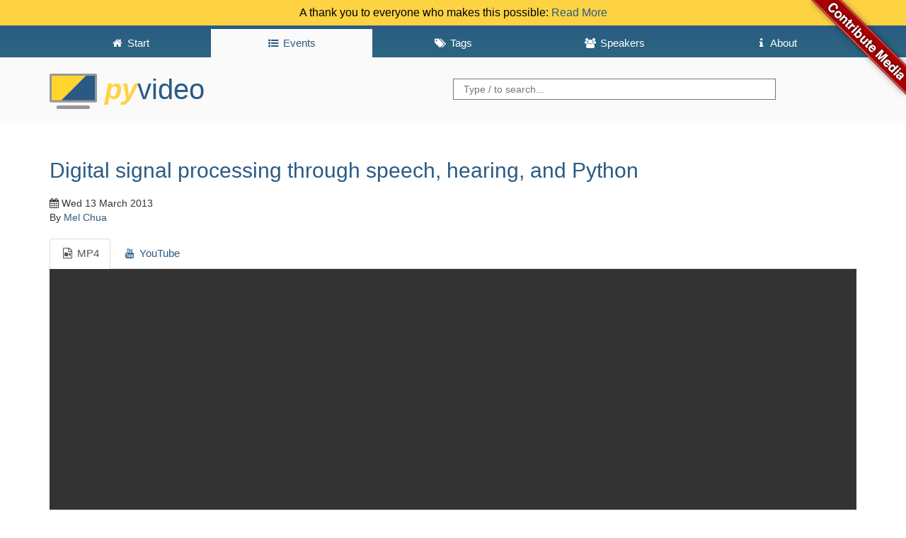

--- FILE ---
content_type: text/html; charset=utf-8
request_url: https://preview.pyvideo.org/pycon-us-2013/digital-signal-processing-through-speech-hearing.html
body_size: 2845
content:
<!DOCTYPE html>
<html lang="en">
<head>
      <meta charset="utf-8" />
    <meta http-equiv="X-UA-Compatible" content="IE=edge">
    <meta name="viewport" content="width=device-width, initial-scale=1">
    <script src="https://use.fontawesome.com/2231f865fc.js"></script>
    <link rel="shortcut icon" href="https://pyvideo.org/theme/images/favicon.png">
    <meta name="google-site-verification" content="cHuieLjiIIDAHKKXSPPDsnbLEz9QgVNTi23qy_mOzDU" />

    <title>PyVideo.org &middot; Digital signal processing through speech, hearing, and Python</title>

    <link href="https://pyvideo.org/feeds/all.atom.xml" type="application/atom+xml" rel="alternate" title="PyVideo.org Full Atom Feed" />
    <link href="https://pyvideo.org/feeds/all.rss.xml" type="application/rss+xml" rel="alternate" title="PyVideo.org Full RSS Feed" />
    <link href="https://pyvideo.org/feeds/event_pycon-us-2013.atom.xml" type="application/atom+xml" rel="alternate" title="PyVideo.org Event Atom Feed" />
    <link href="https://pyvideo.org/feeds/event_pycon-us-2013.rss.xml" type="application/rss+xml" rel="alternate" title="PyVideo.org Event RSS Feed" />

    <link href="https://maxcdn.bootstrapcdn.com/bootstrap/3.3.6/css/bootstrap.min.css"
          rel="stylesheet"
          integrity="sha256-7s5uDGW3AHqw6xtJmNNtr+OBRJUlgkNJEo78P4b0yRw= sha512-nNo+yCHEyn0smMxSswnf/OnX6/KwJuZTlNZBjauKhTK0c+zT+q5JOCx0UFhXQ6rJR9jg6Es8gPuD2uZcYDLqSw=="
          crossorigin="anonymous">

    <!-- IE10 viewport hack for Surface/desktop Windows 8 bug -->
    <link href="/theme/css/ie10-viewport-bug-workaround.css" rel="stylesheet">

    <!-- Custom styles for this template -->
    <link href="/theme/css/base.css" rel="stylesheet">

    <!-- HTML5 shim and Respond.js for IE8 support of HTML5 elements and media queries -->
    <!-- WARNING: Respond.js doesn't work if you view the page via file:// -->
    <!--[if lt IE 9]>
    <script src="https://oss.maxcdn.com/html5shiv/3.7.2/html5shiv.min.js"></script>
    <script src="https://oss.maxcdn.com/respond/1.4.2/respond.min.js"></script>
    <![endif]-->


  <meta property="og:site_name" content="PyVideo.org" />
  <meta property="og:title" content="Digital signal processing through speech, hearing, and Python" />
  <meta property="og:type" content="video" />
  <meta property="og:url" content="../pycon-us-2013/digital-signal-processing-through-speech-hearing.html" />
    <meta property="og:image" content="https://i1.ytimg.com/vi/P1h_vaX9n5E/hqdefault.jpg" />
    <meta property="og:image:secure_url" content="https://i1.ytimg.com/vi/P1h_vaX9n5E/hqdefault.jpg" />
    <meta property="og:image:type" content="image/jpeg" />


    <meta name="tags" content="tutorial" />
</head>

<body>
<a class="github" href="https://github.com/pyvideo/pyvideo/wiki/How-to-Contribute-Media">
    <img style="position: absolute; top: 0; right: 0; border: 0; z-index: 2;" src="/images/contribute_to_me_right_red_aa0000.png" alt="Contribute Media" />
</a>
  <div class="header notice clearfix">
    A thank you to everyone who makes this possible:
    <a href="/pages/thank-you-contributors.html">Read More</a>
  </div>
  <header id="banner" class="header clearfix">
    <nav class="header__nav"><div class="container">
      <ul class="nav">
        <li role="presentation">
          <a href="../index.html"><i class="fa fa-fw fa-home"></i> <span>Start</span></a>
        </li>

        <li role="presentation" class="active">
          <a href="../events.html"><i class="fa fa-fw fa-list-ul"></i> <span>Events</span></a>
        </li>

        <li role="presentation">
          <a href="../tags.html"><i class="fa fa-fw fa-tags"></i> <span>Tags</span></a>
        </li>

        <li role="presentation">
          <a href="../speakers.html"><i class="fa fa-fw fa-users"></i> <span>Speakers</span></a>
        </li>

          <li role="presentation"
>
            <a href="../pages/about.html"><i class="fa fa-fw fa-info"></i> <span>About</span></a>
          </li>
          <li role="presentation"
style="display: none;">
            <a href="../pages/thank-you-contributors.html"><i class="fa fa-fw fa-info"></i> <span>Thank You</span></a>
          </li>
          <li role="presentation"
style="display: none;">
            <a href="../pages/thanks-will-and-sheila.html"><i class="fa fa-fw fa-info"></i> <span></span></a>
          </li>
      </ul>
    </div></nav>
    <div class="container">
      <h3 class="text-muted header__title">
      <a href="../"><img src="/theme/images/logo.png" alt="" style="height:50px"> <span><i>Py</i>Video</span> <strong></strong></a>
      </h3>
      <div class="header__searchbox">
        <form method="GET" action="/search.html">
          <input name="q" type="search" placeholder="Type / to search...">
        </form>
      </div>
    </div>
  </header>
  <div class="container">

<section id="content" class="body">
  <header>
    <h2 class="entry-title">
      <a href="../pycon-us-2013/digital-signal-processing-through-speech-hearing.html" rel="bookmark"
         title="Permalink to Digital signal processing through speech, hearing, and Python">Digital signal processing through speech, hearing, and Python
      </a>
    </h2>
 
  </header>

  <footer class="post-info">
    <time class="published" datetime="2013-03-13T00:00:00+00:00">
      <i class="fa fa-calendar"></i> Wed 13 March 2013
    </time>
    <address class="vcard author">
      By
        <a class="url fn" href="../speaker/mel-chua.html">Mel Chua</a>
    </address>
  </footer><!-- /.post-info -->

  <div class="entry-content">
<ul class="nav nav-tabs" role="tablist">
    <li class="active" role="presentation"><a href="#mp4" aria-controls="mp4" role="tab" data-toggle="tab">
        <i class="fa fa-fw fa-file-video-o"></i> MP4
    </a></li>
    <li class="" role="presentation"><a href="#youtube" aria-controls="youtube" role="tab" data-toggle="tab">
        <i class="fa fa-fw fa-youtube"></i> YouTube
    </a></li>
</ul>

<div class="tab-content">
    <div role="tabpanel" class="tab-pane active" id="mp4">
        <div class="embed-responsive embed-responsive-16by9 videocontainer">
            <video class="embed-responsive-item" controls>
                <source src="http://s3.us.archive.org/nextdayvideo/psf/pycon2013/Digital_signal_processing_thro.mp4?Signature=SeHehAxua9ivr5KZhUuRGZqLLZo%3D&Expires=1364659997&AWSAccessKeyId=FEWGReWX3QbNk0h3" type="video/mp4">
            </video>
        </div>
    </div>
    <div role="tabpanel" class="tab-pane" id="youtube">
        <div class="embed-responsive embed-responsive-16by9 videocontainer">
            <iframe class="embed-responsive-item" src="https://www.youtube.com/embed/P1h_vaX9n5E" title="Video for " frameborder="0" allowfullscreen></iframe>
        </div>
    </div>
</div>    <h3>Summary</h3><p>Why do pianos sound different from guitars? How can we visualize how
deafness affects a child's speech? These are signal processing
questions, traditionally tackled only by upper-level engineering
students with MATLAB and differential equations; we're going to do it
with algebra and basic Python skills. Based on a signal processing class
for audiology graduate students, taught by a deaf musician.</p>

  </div><!-- /.entry-content -->

<div class="details-content">
  <h3>Details</h3>
  <ul>
      <li>
        Event:
        <a href="../events/pycon-us-2013.html">PyCon US 2013</a>
      </li>
        <li>Language: English</li>
        <li>
            Media URL: <a href="http://s3.us.archive.org/nextdayvideo/psf/pycon2013/Digital_signal_processing_thro.mp4?Signature=SeHehAxua9ivr5KZhUuRGZqLLZo%3D&Expires=1364659997&AWSAccessKeyId=FEWGReWX3QbNk0h3" rel="external">MP4</a>, <a href="https://www.youtube.com/watch?v=P1h_vaX9n5E" rel="external">YouTube</a>        </li>
        <li>
          Tags:
<a href="../tag/tutorial/">tutorial</a>        </li>

  </ul>
</div>
    <a href="https://github.com/pyvideo/data/blob/main/pycon-us-2013/videos/digital-signal-processing-through-speech-hearing.json">
      <i class="fa fa-pencil-square-o"></i> Improve this page
    </a>

</section>

    <footer class="footer">
      <p>
        &copy;
        <a href="https://github.com/pyvideo/pyvideo/blob/main/LICENSE">PyVideo.org</a> |
        <a href="https://github.com/pyvideo/data/blob/main/LICENSE">pyvideo/data</a>
      </p>
    </footer>

      <script src="https://code.jquery.com/jquery-2.2.0.min.js"></script>
      <script src="https://maxcdn.bootstrapcdn.com/bootstrap/3.3.6/js/bootstrap.min.js" integrity="sha256-KXn5puMvxCw+dAYznun+drMdG1IFl3agK0p/pqT9KAo= sha512-2e8qq0ETcfWRI4HJBzQiA3UoyFk6tbNyG+qSaIBZLyW9Xf3sWZHN/lxe9fTh1U45DpPf07yj94KsUHHWe4Yk1A==" crossorigin="anonymous"></script>
      <!-- IE10 viewport hack for Surface/desktop Windows 8 bug -->
      <script src="/theme/js/ie10-viewport-bug-workaround.js"></script>
      <script src="/theme/js/thumb.js"></script>
      <script src="/theme/js/language.js"></script>
      <script src="/theme/js/searchbar.js"></script>
  </div>
</body>
</html>